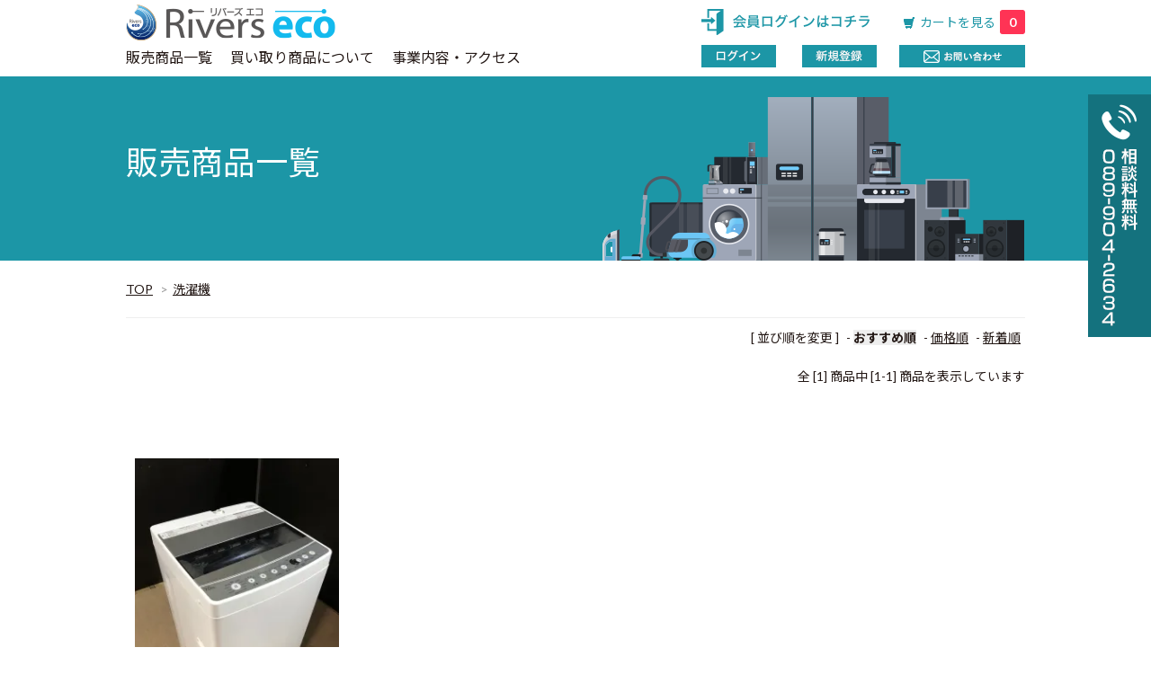

--- FILE ---
content_type: text/html; charset=EUC-JP
request_url: https://riverseco.com/?mode=cate&csid=0&cbid=2706594
body_size: 4249
content:
<!DOCTYPE html PUBLIC "-//W3C//DTD XHTML 1.0 Transitional//EN" "http://www.w3.org/TR/xhtml1/DTD/xhtml1-transitional.dtd">
<html xmlns:og="http://ogp.me/ns#" xmlns:fb="http://www.facebook.com/2008/fbml" xmlns:mixi="http://mixi-platform.com/ns#" xmlns="http://www.w3.org/1999/xhtml" xml:lang="ja" lang="ja" dir="ltr">
<head>
<meta http-equiv="content-type" content="text/html; charset=euc-jp" />
<meta http-equiv="X-UA-Compatible" content="IE=edge,chrome=1" />
<title>洗濯機 - 株式会社リバーズエコ-愛媛県松山市で基板の高値買取・家電買取り・金属資源のリサイクル</title>
<meta name="Keywords" content="洗濯機,愛媛,松山.基盤,買い取り,リバースエコ,パソコン,家電製品,リユース,金属リサイクル" />
<meta name="Description" content="基板買取のリバーズ エコ は、愛媛県の『とべ動物園』近くにある工場で、基板を含むパソコンや家電製品の買取りを中心に、金属リサイクル・不要品リユースに取り組んでいます。" />
<meta name="Author" content="Rivers eco" />
<meta name="Copyright" content="リバースエコ" />
<meta http-equiv="content-style-type" content="text/css" />
<meta http-equiv="content-script-type" content="text/javascript" />
<link rel="stylesheet" href="https://img21.shop-pro.jp/PA01463/662/css/6/index.css?cmsp_timestamp=20250315145319" type="text/css" />
<link rel="stylesheet" href="https://img21.shop-pro.jp/PA01463/662/css/6/product_list.css?cmsp_timestamp=20250315145319" type="text/css" />

<link rel="alternate" type="application/rss+xml" title="rss" href="https://riverseco.com/?mode=rss" />
<script type="text/javascript" src="//ajax.googleapis.com/ajax/libs/jquery/1.7.2/jquery.min.js" ></script>
<meta property="og:title" content="洗濯機 - 株式会社リバーズエコ-愛媛県松山市で基板の高値買取・家電買取り・金属資源のリサイクル" />
<meta property="og:description" content="基板買取のリバーズ エコ は、愛媛県の『とべ動物園』近くにある工場で、基板を含むパソコンや家電製品の買取りを中心に、金属リサイクル・不要品リユースに取り組んでいます。" />
<meta property="og:url" content="https://riverseco.com?mode=cate&csid=0&cbid=2706594" />
<meta property="og:site_name" content="株式会社リバーズエコ-愛媛県松山市で基板の高値買取・家電買取り・金属資源のリサイクル" />
<meta property="og:image" content=""/>
<meta name="format-detection" content="telephone=no">
<script>
  var Colorme = {"page":"product_list","shop":{"account_id":"PA01463662","title":"\u682a\u5f0f\u4f1a\u793e\u30ea\u30d0\u30fc\u30ba\u30a8\u30b3-\u611b\u5a9b\u770c\u677e\u5c71\u5e02\u3067\u57fa\u677f\u306e\u9ad8\u5024\u8cb7\u53d6\u30fb\u5bb6\u96fb\u8cb7\u53d6\u308a\u30fb\u91d1\u5c5e\u8cc7\u6e90\u306e\u30ea\u30b5\u30a4\u30af\u30eb"},"basket":{"total_price":0,"items":[]},"customer":{"id":null}};

  (function() {
    function insertScriptTags() {
      var scriptTagDetails = [];
      var entry = document.getElementsByTagName('script')[0];

      scriptTagDetails.forEach(function(tagDetail) {
        var script = document.createElement('script');

        script.type = 'text/javascript';
        script.src = tagDetail.src;
        script.async = true;

        if( tagDetail.integrity ) {
          script.integrity = tagDetail.integrity;
          script.setAttribute('crossorigin', 'anonymous');
        }

        entry.parentNode.insertBefore(script, entry);
      })
    }

    window.addEventListener('load', insertScriptTags, false);
  })();
</script>
<script async src="https://zen.one/analytics.js"></script>
</head>
<body>
<meta name="colorme-acc-payload" content="?st=1&pt=10028&ut=2706594,0&at=PA01463662&v=20260129155014&re=&cn=223c68e75fe29544851c5eba2ac4ffdc" width="1" height="1" alt="" /><script>!function(){"use strict";Array.prototype.slice.call(document.getElementsByTagName("script")).filter((function(t){return t.src&&t.src.match(new RegExp("dist/acc-track.js$"))})).forEach((function(t){return document.body.removeChild(t)})),function t(c){var r=arguments.length>1&&void 0!==arguments[1]?arguments[1]:0;if(!(r>=c.length)){var e=document.createElement("script");e.onerror=function(){return t(c,r+1)},e.src="https://"+c[r]+"/dist/acc-track.js?rev=3",document.body.appendChild(e)}}(["acclog001.shop-pro.jp","acclog002.shop-pro.jp"])}();</script><link href="https://fonts.googleapis.com/css?family=Open+Sans:400italic,600italic,400,600" rel="stylesheet" type="text/css" />
<link href="https://fonts.googleapis.com/css2?family=Lato:wght@400;700&family=Noto+Sans+JP:wght@400;700&display=swap" rel="stylesheet">

<div id="header">
	<div id="head">
	<div class="header_link">
      <ul>
        <li class="view_cart"><a href="https://riverseco.com/cart/proxy/basket?shop_id=PA01463662&shop_domain=riverseco.com"><i class="cart"></i>カートを見る<span class="count">0</span></a></li>
      </ul>
    </div>
	    <h1 class="logo"><a href="./"><img src="https://file003.shop-pro.jp/PA01463/662/img/head_logo_new.png" alt="リバーズエコ"></a></h1>
		<p class="login btn_hover"><a href="https://riverseco.com/?mode=myaccount"><img src="https://file003.shop-pro.jp/PA01463/662/img/login.png" alt="ログインはコチラから"></a></p>
		<p class="btn_login btn_hover"><a href="https://riverseco.com/?mode=myaccount"><img src="https://file003.shop-pro.jp/PA01463/662/img/btn_login2.png" alt="ログイン"></a></p>
		<p class="btn_new btn_hover"><a href="https://riverseco.com/customer/signup/new"><img src="https://file003.shop-pro.jp/PA01463/662/img/btn_new.png" alt="新規登録"></a></p>
		<p class="btn_contact btn_hover"><a href="https://riverseco.shop-pro.jp/customer/inquiries/new"><img src="https://file003.shop-pro.jp/PA01463/662/img/btn_contact.png" alt="お問い合わせ"></a></p>
		<ul class="h_navi clearfix">
			<li><a href="http://riverseco.com/?mode=f1">販売商品一覧</a></li>
			<li><a href="http://riverseco.com/?mode=f2">買い取り商品について</a></li>
			<li><a href="http://riverseco.com/?mode=f3">事業内容・アクセス</a></li>
		</ul>
	</div>
</div>
<p class="btn_side_tel"><img src="https://file003.shop-pro.jp/PA01463/662/img/kotei_btn_tel.png" alt="お問い合わせ"></p>




<div id="container">

  </div>
<div id="page_title">
<div class="title_inner">
	<p class="midashi">販売商品一覧</p>
</div>
</div>
<div class="container_box">


<div class="footstamp">
  <a href="./">TOP</a>
        <span>&gt;</span><a href='?mode=cate&cbid=2706594&csid=0'>洗濯機</a>              </div>


















<div class="sort">
  <strong>[&nbsp;並び順を変更&nbsp;]</strong> - 
      <span style="font-weight: bolder;">おすすめ順</span> - 
    
      <a href="?mode=cate&csid=0&cbid=2706594&sort=p">価格順</a> - 
    
      <a href="?mode=cate&csid=0&cbid=2706594&sort=n">新着順</a>
  </div>



<div class="pager">
    全 [1] 商品中 [1-1] 商品を表示しています
  </div>



<div class="btn_hover mt80">
      <div class="item_box">
      <div class="item_photo">
                  <a href="?pid=175433176"><img src="https://img21.shop-pro.jp/PA01463/662/product/175433176_th.jpg?cmsp_timestamp=20230623131442" class="item" /></a><br />
              </div>
      <div class="item_detail">
        <p class="item_name">
          <a href="?pid=175433176"><img class='new_mark_img1' src='https://img.shop-pro.jp/img/new/icons2.gif' style='border:none;display:inline;margin:0px;padding:0px;width:auto;' />☆美品&#8252;Haier ハイアール 全自動洗濯機 7.0kg JW-C70FK ホワイト 2021年製☆(NO.0506-1)</a>
        </p>
        <p class="item_price">
                    
          19,800円(内税)<br />
                    <span class="sold_out">SOLD OUT</span>        </p>
              </div>
    </div>
    
      </div>


<br class="clear" />


<div class="pager">
    全 [1] 商品中 [1-1] 商品を表示しています
  </div>











    
  <div class="box" id="box_recentlychecked">
  <p class="recently">最近チェックした商品</p>
      </div>
    
  
</div>


<div id="access">
	<div class="container_box">
		<p class="f_big01 center white">COMPANY</p>
		<p class="center white">会社概要</p>
		<div class="mt40 clearfix">
			<div class="access_add">
				<p class="fb f_big03">株式会社リバーズエコ</p>
				<p class="mt20">〒791ｰ2120 愛媛県伊予郡砥部町宮内2番地</p>


				<p>TEL/FAX 089-904-2634</p>
				<p>営業時間 9:00&#12316;17:00</p>
				<p>古物商許可番号<br>愛媛県公安委員会 株式会社リバーズエコ 第821190001288号</p>
				<p class="mt20 fb">事業内容</p>
				<p>金属リサイクル・家具家電リユース業</p>				
			</div>
			<div class="access_map">
				<iframe src="https://www.google.com/maps/embed?pb=!1m14!1m8!1m3!1d13267.81780077193!2d132.7898446!3d33.7618429!3m2!1i1024!2i768!4f13.1!3m3!1m2!1s0x0%3A0x91ccb282be3fb61e!2z44Oq44OQ44O844K644Ko44Kz!5e0!3m2!1sja!2sjp!4v1611715078628!5m2!1sja!2sjp" width="100%" height="250" frameborder="0" style="border:0;" allowfullscreen="" aria-hidden="false" tabindex="0"></iframe>
			</div>	
		</div>
	</div>
</div>
<div id="contact_box">
	<div class="container_box">
		<div class="clearfix">
			<div class="contact_text">
				<p class="fb f_big01">CONTACT</p>
				<p class="f_big03"><a href="https://riverseco.shop-pro.jp/customer/inquiries/new">お見積もり・お問い合わせ</a></p>
				<p class="mt20">買い取りの事や商品に関するご質問など、<br>電話、LINE、お問い合わせフォームよりお問い合わせください。</p>
			</div>
			<div class="contact_btn">
				<p class="btn_hover"><a href="tel:0899042634"><img src="https://file003.shop-pro.jp/PA01463/662/img/foot_tel2.png" alt="電話番号：089-904-2634"></a></p>
				<p class="btn_hover mt20"><a href="https://line.me/R/ti/p/%40628pqpyp"><img src="https://file003.shop-pro.jp/PA01463/662/img/foot_line2.png" alt="リバーズエコ｜LINE公式"></a></p>
				<p class="btn_hover mt20"><a href="https://riverseco.shop-pro.jp/secure/?mode=inq&shop_id=PA01463662"><img src="https://file003.shop-pro.jp/PA01463/662/img/foot_mail.png" alt="お問い合わせフォーム"></a></p>
			</div>	
		</div>
	</div>

</div>


  
  <div id="footer">
    <ul class="footer_menu">
      <li><a href="./">ホーム</a></li>
      <li><a href="https://riverseco.com/?mode=myaccount">マイアカウント</a></li>
      <li><a href="https://riverseco.shop-pro.jp/customer/inquiries/new">お問い合わせ</a></li>
      <li><a href="https://riverseco.com/?mode=privacy">プライバシーポリシー</a></li>
      <li><a href="https://riverseco.com/?mode=sk#payment">お支払い方法について</a></li>
      <li><a href="https://riverseco.com/?mode=sk#delivery">配送方法・送料について</a></li>
      <li><a href="https://riverseco.com/?mode=sk">特定商取引法に基づく表記</a></li>
      <li><a href="https://riverseco.com/?mode=f13">電子公告</a></li>
      <li><a href="https://riverseco.com/?mode=rss">RSS</a> / <a href="https://riverseco.com/?mode=atom">ATOM</a></li>
    </ul>
  </div>
<div id="copyright">
&#169;&#65038; リバーズエコ inc.
</div>
  <script type="text/javascript" src="https://riverseco.com/js/cart.js" ></script>
<script type="text/javascript" src="https://riverseco.com/js/async_cart_in.js" ></script>
<script type="text/javascript" src="https://riverseco.com/js/product_stock.js" ></script>
<script type="text/javascript" src="https://riverseco.com/js/js.cookie.js" ></script>
<script type="text/javascript" src="https://riverseco.com/js/favorite_button.js" ></script>
</body></html>

--- FILE ---
content_type: text/css
request_url: https://img21.shop-pro.jp/PA01463/662/css/6/index.css?cmsp_timestamp=20250315145319
body_size: 36045
content:
/* ************************************************ 
 *  all
 * ************************************************ */
*,
*:before,
*:after {
    margin:0;
    padding:0;
	box-sizing: inherit;
}
html {
  box-sizing: border-box;
}

/* リセットCSS */
html, body, div, span, applet, object, iframe,
h1, h2, h3, h4, h5, h6, p, blockquote, pre,
a, abbr, acronym, address, big, cite, code,
del, dfn, em, img, ins, kbd, q, s, samp,
small, strike, strong, sub, sup, tt, var,
b, u, i, center,
dl, dt, dd, ol, ul, li,
fieldset, form, label, legend,
table, caption, tbody, tfoot, thead, tr, th, td,
article, aside, canvas, details, embed, 
figure, figcaption, footer, header, hgroup, 
menu, nav, output, ruby, section, summary,
time, mark, audio, video {
    margin: 0;
    padding: 0;
    border: 0;
    font-size: 100%;
    font: inherit;
    vertical-align: baseline;
}
/* HTML5 display-role reset for older browsers */
article, aside, details, figcaption, figure, 
footer, header, hgroup, menu, nav, section {
    display: block;
}
body {
	color: #231815;
	word-wrap: break-word;
	font-size: 14px;
	line-height:1.7;
	font-family: 'Lato', 'Noto Sans JP', 'ヒラギノ角ゴ ProN', 'Hiragino Kaku Gothic ProN', 'メイリオ', Meiryo, 'ＭＳ Ｐゴシック', 'MS PGothic', sans-serif;
	background-color: #FFFFFF;
}
/* img要素の余計な余白（ディセンダー）のリセット */
img {
	vertical-align:middle;
	border: 0;
	max-width: 100%;
	height:auto;
}
a {
	outline: none;
	color: #231815;
	text-decoration:underline;
}
a:visited {
	text-decoration:underline;
}
a:hover {
	color: #1c96a6;
	text-decoration: none;
}

.btn_hover a {
    -webkit-backface-visibility: hidden;
    backface-visibility: hidden;
    -webkit-transition: 0.2s ease-in;
    transition: 0.2s ease-in;
    filter: alpha(opacity=100);
    opacity: 1;
}
.btn_hover a:hover,
.btn_hover a:active {
    filter: alpha(opacity=70);
    opacity: 0.70;
}

/* CLEARFIX CLASS */
.clearfix:after {
	display			: block;
	clear			: both;
	height			: 0;
	visibility		: hidden;
	content			: ".";
	line-height		: 0;
}
.clearfix {
	display			: inline-table;
	min-height		: 1%;
}
/* FOR MAC IE \*/
* html .clearfix {
	height			: 1%;
}
.clearfix {
	display			: block;
}
/* END OF FOR MAC IE */

br.clear {
  clear: both;
  font: 0pt/0pt sans-serif;
  line-height: 0;
}

hr {
  margin: 10px 0;
  border: 0;
  clear: left;
}

img {
  border: none;
  vertical-align: middle;
}

img.new_mark_img1 {
  margin-right: 5px !important;
}

img.new_mark_img2 {
  margin-left: 5px !important;
}

.sold_out {
color: #FF0000;
}
.cyan{
	color: #1c96a6;
}
.white{
	color: #ffffff;
}
.red{
	color: red;
}
.f_big01{
	font-size: 40px;
}
.f_big02{
	font-size: 30px;
}
.f_big03{
	font-size: 20px;
}
.f_big04{
	font-size: 16px;
}
.fb{
	font-weight: bold;
}
.f120{
	font-size: 120%;
}
.f150{
	font-size: 150%;
}
.f200{
	font-size: 200%;
}
/* 位置 */
.center {text-align:center !important;}
.right {text-align:right !important;}
.left {text-align:left !important;}

/* 余白 */
.mt120 {margin-top:120px;}
.mt100 {margin-top:100px;}
.mt80 {margin-top:80px;}
.mt60 {margin-top:60px;}
.mt50 {margin-top:50px;}
.mt40 {margin-top:40px;}
.mt30 {margin-top:30px;}
.mt20 {margin-top:20px;}
.mt10 {margin-top:10px;}
.mt5 {margin-top:5px;}
.mb80{margin-bottom: 80px;}
.pb80{padding-bottom: 80px;}



/* ************************************************ 
 *  layout
 * ************************************************ */
/*ページ全体の幅、レイアウトをセンタリング*/
#container {
	width:1000px;
	margin:0px auto;
	text-align:left;
}
.container_box {
	width:1000px;
	margin:0px auto;
	text-align:left;
}
/*ヘッダー*/
#header {
	width:100%;
	height: 90px;
	border-bottom: 5px solid #1c96a6;
	clear:left;
}
#head{
	width: 1000px;
	height: 90px;
	margin: 0 auto;
	position: relative;
    text-align: right;
}
.btn_side_tel{
	position: fixed;
	top: 105px;
	right: 0;
	z-index: 200;
}
.btn_side_you{
	position: fixed;
	top: 385px;
	right: 0;
	z-index: 300;
}
/*サイド*/
#side {
  float: left;
  width: 200px;
}

/*メイン*/
#main {
  float: right;
  width: 0px;
}

/*フッター（コピーライト）*/

#access{
	background-image: url(https://file003.shop-pro.jp/PA01463/662/img/footer.jpg);
	background-size: cover;
	padding: 80px 0;
	margin-top: 0px;
}
.access_add{
	width: 390px;
	float: left;
	margin-right:10px;
	color: #FFFFFF;
}
.access_map{
	width: 600px;
	float: left;
}
#contact_box{
	background-color: #eeeeef;
	padding: 80px 0;
}
.contact_text{
	width: 500px;
	float: left;
}
.contact_btn{
	width: 500px;
	float: left;
	text-align: center;
}

#footer {
  padding: 30px 0;
  width:100%;
  clear:both;
  color: #666;
  text-align: center;
  border-top: 1px solid #ccc;
}
#copyright{
	background-color: #1c96a6;
	color: #FFFFFF;
	font-size: 12px;
	text-align: center;
	padding: 5px 0;
}
/*スライドショー*/
.slide_show{
	width: 1000px;
	margin: 20px auto 0 auto;
	z-index: 100;
}

/* ************************************************ 
 *  header
 * ************************************************ */
#header div.header_link {
  float: right;
  }
  #header div.header_link ul {
    }
    #header div.header_link ul li {
      list-style-type: none;
      float: left;
      margin-left: 20px;
      line-height: 16px;
      }
      #header div.header_link ul li i {
        width: 16px;
        height: 16px;
        display: block;
        float: left;
        margin-right: 5px;
        }
      #header div.header_link ul li a {
        text-decoration: none;
		  color: #1c96a6;
        }

    #header div.header_link ul li.my_account {
      }
      #header div.header_link ul li.my_account i.account {
        background: url(https://img.shop-pro.jp/tmpl_img/56/glyphicons.png) -343px -108px;
        }

    #header div.header_link ul li.view_cart {
		margin-top: 17px;
      }
      #header div.header_link ul li.view_cart i.cart {
        background: url(https://file003.shop-pro.jp/PA01463/662/img/glyphicons.png) -415px -204px;
        }
      #header div.header_link ul li.view_cart span.count {
        background: #ff3355;
        color: #fff;
        font-weight: bolder;
        padding: 5px 10px;
        margin-left: 5px;
        -webkit-border-radius: 3px;
        -moz-border-radius: 3px;
        border-radius: 3px;
        }

#header div.search {
  float: left;
  margin-bottom: 40px;
}
#header h1.logo {
	position: absolute;
	top: 5px;
	left: 00px;
}
#header h1.logo a {
  text-decoration: none;
}

#header h1.logo img {
  max-width: 100%;
}
#header p.login {
	position: absolute;
	top: 10px;
	left: 640px;
}
#header p.btn_login {
	position: absolute;
	top: 50px;
	left: 640px;
}
#header p.btn_new {
	position: absolute;
	top: 50px;
	left: 752px;
}
#header p.btn_contact {
	position: absolute;
	top: 50px;
	left: 860px;
}
ul.h_navi{
	position: absolute;
	top:50px;
	left: 00px;
}
ul.h_navi li{
	float: left;
	list-style: none;
	font-size: 16px;
	margin-right: 20px;
}
ul.h_navi li a:link { color: #231815; text-decoration: none; transition: .4s; }
ul.h_navi li a:visited { color: #231815; text-decoration: none; transition: .4s; }
ul.h_navi li a:hover { color: #1c96a6; text-decoration: none; }
ul.h_navi li a:active { color: #1c96a6; text-decoration: none; }

/* ************************************************ 
 *  footer
 * ************************************************ */
#footer a {
  color: #666;
}

#footer ul.footer_menu {
  margin-bottom: 20px;
}

#footer ul.footer_menu li {
  display: inline;
  margin: 0 5px;
}

/* ************************************************ 
 *  main
 * ************************************************ */
#main div.box {
clear: both;
margin-bottom: 40px;
}

#main div.box h3 {
margin-bottom: 20px;
font-size: 20px;
}

p.recently {
	margin-top: 80px;
	margin-bottom: 40px;
	background-color: #1c96a6;
	color: #FFFFFF;
	text-align: center;
	padding: 12px;
	font-size: 20px;
}

/* ************************************************ 
 *  item_box
 * ************************************************ */
.item_box {
width: 227px;
margin: 0 10px 40px;
text-align: center;
display:inline-block; 
/display:inline; 
/zoom:1;
vertical-align:top;
}

.item_box .item_photo {
margin: 0px;
}

.item_box .item_photo img.item {
max-width: 100%;
}

.item_box .item_detail {
margin: 10px;
}

.item_box .item_detail p.item_name {
font-size: 15px;
margin-bottom: 10px;
}
.item_box .item_detail p.item_name a {
	color: #231815;
	text-decoration:none;
}
.item_box .item_detail p.item_name a:visited {
	text-decoration:none;
}
.item_box .item_detail p.item_name a:hover {
	color: #1c96a6;
	text-decoration: none;
}

.item_box .item_detail p.item_regular_price {
margin-bottom: 10px;
}

.item_box .item_detail p.item_price {
margin-bottom: 10px;
}

.item_box .item_detail p.item_discount {
margin-bottom: 10px;
}

/* ************************************************ 
 *  Top_Page
 * ************************************************ */
#main #box_news {
}

#main #box_news p {
line-height: 20px;
}

#main #box_recommend {
}

#main #box_sellers {
}

#main #box_free {
background: #f5f5f5;
padding: 20px;
}

#main #box_free p {
line-height: 20px;
}

#box_recentlychecked{
margin: 20px 0 0 0;
}

div.footstamp {
	margin-top: 20px;
margin-bottom: 10px;
padding-bottom: 20px;
border-bottom: 1px solid #eee;
}

div.footstamp span {
margin: 0 5px;
color: #999;
}

.stock_error{
font-weight:bold;
color:red;
padding:10px 0;
display:none;
}

.news_box{
	background-color: #eeeeef;
	padding: 20px;
}
.news_box ul li{
	list-style: none;
}
.news_left{
	display: table;
	width: 170px;
	float: left;
}
.inner{
  display: table-cell;
  vertical-align: middle;
  text-align: center;
}
.news_right{
	width: 760px;
	float: right;
}
.news_text{
	color: #CD0003;
	border: 1px solid #CD0003;
	padding: 10px 20px;
	text-align: center;
	display: inline-block;
}
.toha{
	background-image: url(https://file003.shop-pro.jp/PA01463/662/img/tohaback.jpg);
	background-repeat: no-repeat;
	background-position: top right;
	padding: 20px;
	min-height: 450px;
	margin-top: 40px;
}
ul.toha_number{
	margin-top: 40px;
}
ul.toha_number li{
	font-size: 30px;
	font-weight: bold;
	padding-left: 60px;
	list-style: none;
	line-height: 2;
}
ul.toha_number li.li01{
	background-image: url(https://file003.shop-pro.jp/PA01463/662/img/tha01.png);
	background-repeat: no-repeat;
	background-position: 0 8px;
}
ul.toha_number li.li02{
	background-image: url(https://file003.shop-pro.jp/PA01463/662/img/tha02.png);
	background-repeat: no-repeat;
	background-position: 0 8px;
}
ul.toha_number li.li03{
	background-image: url(https://file003.shop-pro.jp/PA01463/662/img/tha03.png);
	background-repeat: no-repeat;
	background-position: 0 8px;
}
.stripe_box{
	background-image: url(https://file003.shop-pro.jp/PA01463/662/img/bg_stripe02.png);
	background-repeat: repeat;
	padding: 80px 0;
	margin: 80px 0 0 0;
}
.category{
	width: 22%;
	padding: 10px;
	background-color: #FFFFFF;
	text-align: center;
	position: relative;
	z-index: 1;
	margin: 40px 4% 0 0;
	float: left;
}
.category:nth-child(4n){
	margin: 40px 0 0 0;
}
.category a {
  display: block;
  width: 100%;
  height: 100%;
  /* 以下を追加 */
  position: absolute;
  top: 0;
  left: 0;
  z-index: 2;
}
.category img{
  width: 100%;
  cursor: pointer;
  transition-duration: 0.3s;
}
.category:hover img{
  opacity: 0.6;
  transition-duration: 0.3s;
}


.cyan_back{
	background-color: #1c96a6;
	padding: 40px 0;
}
.cyan_back_600{
	width: 600px;
	float: left;
}
.cyan_back_380{
	width: 380px;
	float:right;
}
.buy_back{
	background-color: #1c96a6;
}
.buy_back_photo{
	width: 238px;
	height: 300px;
	float: left;
	padding: 20px 0 0 10px;
	position: relative;
}
.buy_back_photo img{
    position: absolute;
	bottom: 0;
}
.buy_back_text{
	width: 750px;
	padding: 20px;
	float: right;
}

.kaitori{
	width: 31%;
	background-color: #FFFFFF;
	text-align: center;
	position: relative;
	z-index: 1;
	margin: 40px 3.5% 0 0;
	float: left;
}
.kaitori:nth-child(3n){
	margin: 40px 0 0 0;
}
.kaitori a {
  display: block;
  width: 100%;
  height: 100%;
  /* 以下を追加 */
  position: absolute;
  top: 0;
  left: 0;
  z-index: 2;
}
.kaitori img{
  width: 100%;
  cursor: pointer;
  transition-duration: 0.3s;
}
.kaitori:hover img{
  opacity: 0.6;
  transition-duration: 0.3s;
}

.box475_left{
	width: 47.5%;
	margin-right: 5%;
	float: left;
}
.box475_right{
	width: 47.5%;
	float: left;
}
table.table_pc{
	width: 100%;
	border: 1px solid #cccccc;
	border-collapse: collapse;
	text-align: left;
}
table.table_pc th{
	background-color: #e9e9e9;
	border: 1px solid #cccccc;
	padding: 15px;
	vertical-align: middle;
}
table.table_pc{
	border: 1px solid #cccccc;
	padding: 15px;
	vertical-align: middle;
}

/* ************************************************ 
 *  product_detail_page
 * ************************************************ */
h2.product_name {
font-size: 20px;
margin-bottom: 15px;
}

div.product_detail_area {
margin-bottom: 20px;
position: relative;
width: 100%;
}

div.product_images {
width: 750px;
float: left;
}

div.product_images div {
margin-bottom: 20px;
}

div.product_images div img {
max-width: 100%;
}

div.product_images div p.caption {
margin-top: 10px;
line-height: 20px;
}
div.side_area{
	width: 200px;
	float: right;
}
ul.side_category li{
	list-style: none;
	font-size: 15px;
	border-bottom: 1px dotted #BCBCBC;
	padding: 10px 0;
}
ul.side_category li a {
	color: #231815;
	text-decoration: none;
}
ul.side_category li a:visited {
	text-decoration: none;
}
ul.side_category li a:hover {
	color: #1c96a6;
	text-decoration: none;
}

div.add_cart {
width: 180px;
float: right;
}
table.add_cart_table {
width: 100%;
border-top: 1px solid #ccc;
margin-top: 20px;
margin-bottom: 10px;
}
table.add_cart_table th {
border-bottom: 1px solid #ccc;
padding: 10px;
font-size: 16px;
}
table.add_cart_table td {
border-bottom: 1px solid #ccc;
padding: 10px;
}
table.add_cart_table td input {
width: 30px;
font-size: 16px;
}
table.add_cart_table td strong.price {
font-size: 16px;
}

table#option_tbl {
width: 100%;
margin-bottom: 20px;
}
table#option_tbl th,
table#option_tbl td.none {
background: whiteSmoke;
}
table#option_tbl th,
table#option_tbl td {
border: 1px solid #ccc;
padding: 10px;
text-align: center;
}
table#option_tbl th {
background: whiteSmoke;		
}
table#option_tbl td div input {
margin-bottom: 5px;
}

ul.option_price {
margin: 0 0 20px 0px;
}
ul.option_price li {
list-style-type: none;
}

div.button_area {
}
div.button_area input {
width: 100%;
}

div.product_description {
	font-size: 15px;
	margin-bottom: 20px;
	border: 1px solid #000000;
	padding: 20px;
	clear: both;
	word-wrap: break-word;
}

div.product_image_extra {
text-align: center;
margin-bottom: 20px;
}
div.product_image_extra img.item {
margin-bottom: 20px;
}


div.product_link_area {
float: left;
margin-left: 0px;
}
div.product_link_area div.twitter {
float: left;
width: 100px;
}
div.product_link_area div.pinterest {
float: left;
margin-right: 30px;
}
div.product_link_area div.fb-like {
float: left;
width: 200px;
}

div.product_link_area ul.other_link {
clear: both;
margin-top: 20px;
margin-left: 20px;
}
div.product_link_area ul.other_link li {
margin-bottom: 10px;
}

#tb_cap_tb{
}
#tb_cap_tb{
margin-top: 20px;
}

.tb {
padding-top: 10px;
padding-bottom: 10px;
border-top: 1px solid #CCC;	
}
#tb_stitle {
margin-bottom: 20px;
}
.tb_date, .tb_title, .tb_body, .tb_state {
margin-bottom: 5px;
}

/* ************************************************ 
 *  cloud_zoom
 * ************************************************ */
/* This is the moving lens square underneath the mouse pointer. */
.cloud-zoom-lens {
border: 4px solid #888;
margin:-4px;	/* Set this to minus the border thickness. */
background-color:#fff;	
cursor:move;		
}

/* This is for the title text. */
.cloud-zoom-title {
font-family:Arial, Helvetica, sans-serif;
position:absolute !important;
background-color:#000;
color:#fff;
padding:3px;
width:100%;
text-align:center;	
font-weight:bold;
font-size:10px;
top:0px;
}

/* This is the zoom window. */
.cloud-zoom-big {
border: 4px solid #000;
overflow:hidden;
}

/* This is the loading message. */
.cloud-zoom-loading {
color:white;	
background:#222;
padding:3px;
border:1px solid #000;
}

/* Feature section in ZoomEngine page */
.zoom-section {
clear:both;
}

* html .zoom-section { 
display:inline;
clear:both;
}

.zoom-small-image {
margin-bottom: 20px;
width: 750px;
margin-top: 4px;
}
.zoom-small-image #wrap {
top: 0px;
z-index: 9999;
position: relative;
}
.cloud-zoom {
margin-bottom: 20px;
}
.zoom-small-image .mousetrap {
z-index:999;
position: absolute;
width: 100%;
left:0px;
top:0px;
}

/* Feature descriptions in ZoomEngine page */
.zoom-desc {
width: 100%;
}

a.cloud-zoom-gallery {
display: block;
margin: 0 0 5px 0;
cursor: pointer;
}
.zoom-tiny-image {
	width: 140px;
	height: 140x;
	border: 1px solid #ccc;
	padding: 3px;
	float: left;
	margin: 0 5px 15px;
}
.zoom-tiny-image.selected {
background: #333;
border: 1px solid #000;
}
.zoom-tiny-image:hover {
border: 1px solid #000;
}

/* ************************************************ 
 *  product_option_window
 * ************************************************ */
div#product_option {
margin: 20px;
padding: 20px;
background: #fff;
}

div#product_option h2 {
margin-bottom: 20px;
}

table.table_option {
background: #fff;
border-top: 1px solid #ccc;
border-right: 1px solid #ccc;
margin-bottom: 20px;
}
table.table_option th {
border-bottom: 1px solid #ccc;
border-left: 1px solid #ccc;
padding: 10px;
background: #f5f5f5;
}
table.table_option td {
border-bottom: 1px solid #ccc;
border-left: 1px solid #ccc;
padding: 10px;
}

div#product_option div.button_area {
}

/* ************************************************ 
 *  product_list_page
 * ************************************************ */
div.sub_category_area,
div.sub_group_area {
height: 100%;
background: #f5f5f5;
margin-bottom: 20px;
padding: 10px 10px 0px 10px;
}

div.sub_category_area div.sub_category,
div.sub_group_area div.sub_group {
float: left;
margin: 0 20px 10px 0;
}

div.sub_category_area div.sub_category img,
div.sub_group_area div.sub_group img {
margin-right: 10px;
}

/* ************************************************ 
 *  search_page
 * ************************************************ */
div.search_result {
background: #f5f5f5;
margin: 20px 0;
padding: 10px 0;
text-align: center;
}

div.none {
text-align: center;
margin: 50px 0;
}

/* ************************************************ 
 *  policy
 * ************************************************ */
div#policy {
}

div#policy h2 {
margin-bottom: 30px;
}

.policy_box,
#policy_lead{
margin-bottom: 30px;
}

div.sk_box {
margin-bottom: 50px;
}
div.sk_box h3 {
font-size: 16px;
margin-bottom: 10px;
}
div#sk tr {
border-bottom: 1px solid #eee;
}
div#sk th {
width: 150px;
text-align: left;
padding: 10px 20px 10px 0;
}
div#sk th img.poricy_img {
margin-bottom: 5px;
}	
div#sk td {
padding: 10px 0;
}	
div#sk th,
div#sk td {
vertical-align: top;
line-height: 1.8;
}


div#payment_method {
margin-top: 40px;
}
div#payment_method table.table {
width: 100%;
}
div#payment_method table.table th {
width: 200px;
text-align: center;
}


div#shipping_method {
margin-top: 40px;
}
div#shipping_method table.table {
width: 100%;
}
div#shipping_method table.table th {
width: 200px;
text-align: center;
}

/* ************************************************ 
 *  side
 * ************************************************ */
#side div.box {
clear: both;
margin-bottom: 20px;
}

#side div.box h3 {
margin-bottom: 10px;
padding: 5px;
background: #f5f5f5;
text-align: center;
}

#side div.box ul {
margin-left: 20px;
}

#side div.box ul li {
margin-bottom: 7px;
}

#side div#box_cart {
}

#side div#box_cart div.cart_button {
text-align: right;
}

#side div#box_owner {
}

#side div#box_owner div.owner_photo {
padding-left: 20px;
}

#side div#box_owner img.owner_photo_inner {
width: 152px;
margin-bottom: 10px;
padding: 3px;
border: 1px solid #ccc;
}

#side div#box_owner p.name {
font-size: 20px;
margin-bottom: 10px;
padding-left: 20px;
}

#side div#box_owner p.memo {
font-size: 11px;
line-height: 18px;
margin-bottom: 10px;
padding-left: 20px;
}

#side div#box_owner p.website {
padding-left: 20px;
}

div#box_mailmaga a {
padding-left: 20px;
}

div#box_mobile img {
padding-left: 26px;
}

#group-list {
border-top:#838383 dotted 1px;
padding:10px 0px 0px;
margin:10px 20px 0px 0px;
}

/* ************************************************ 
 *  Common Elements
 * ************************************************ */
/* @group Common Elements */

table {
	border-collapse: collapse;
	border-spacing: 0;
	}

	table.table {
		border-top: 1px solid #ccc;
		border-right: 1px solid #ccc;
		margin-bottom: 20px;
		}
		table.table th {
			border-bottom: 1px solid #ccc;
			border-left: 1px solid #ccc;
			padding: 5px;
			background: #f5f5f5;
			}
		table.table td {
			border-bottom: 1px solid #ccc;
			border-left: 1px solid #ccc;
			padding: 5px;
			}

div.sort {
	margin-bottom: 20px;
	text-align: right;
	float: right;
	}
	div.sort strong {
		margin-right: 5px;
		}
	div.sort a {
		margin-right: 5px;
		text-decoration: underline;
		}
	div.sort span {
		margin-right: 5px;
		font-weight: bolder;
		text-decoration: none;
		background: #eee;
		}

div.pager {
	margin: 20px 0;
	clear: both;
	text-align:right;
	}

div.none {
	clear: both;
	text-align: center;
	margin: 50px 0;
	}

/* radius */
.r3 {
	-webkit-border-radius: 3px;
	-moz-border-radius: 3px;
	border-radius: 3px; 
	}

.r5 {
	-webkit-border-radius: 5px;
	-moz-border-radius: 5px;
	border-radius: 5px; 
	}

.r7 {
	-webkit-border-radius: 7px;
	-moz-border-radius: 7px;
	border-radius: 7px; 
	}

/* @group button */

.btn {
  display: inline-block;
  *display: inline;
  padding: 4px 10px 4px;
  margin-bottom: 0;
  *margin-left: .3em;
  font-size: 13px;
  line-height: 18px;
  *line-height: 20px;
  color: #333333;
  text-align: center;
  text-shadow: 0 1px 1px rgba(255, 255, 255, 0.75);
  vertical-align: middle;
  cursor: pointer;
  background-color: #f5f5f5;
  *background-color: #e6e6e6;
  background-image: -ms-linear-gradient(top, #ffffff, #e6e6e6);
  background-image: -webkit-gradient(linear, 0 0, 0 100%, from(#ffffff), to(#e6e6e6));
  background-image: -webkit-linear-gradient(top, #ffffff, #e6e6e6);
  background-image: -o-linear-gradient(top, #ffffff, #e6e6e6);
  background-image: linear-gradient(top, #ffffff, #e6e6e6);
  background-image: -moz-linear-gradient(top, #ffffff, #e6e6e6);
  background-repeat: repeat-x;
  border: 1px solid #cccccc;
  *border: 0;
  border-color: rgba(0, 0, 0, 0.1) rgba(0, 0, 0, 0.1) rgba(0, 0, 0, 0.25);
  border-color: #e6e6e6 #e6e6e6 #bfbfbf;
  border-bottom-color: #b3b3b3;
  -webkit-border-radius: 4px;
     -moz-border-radius: 4px;
          border-radius: 4px;
  filter: progid:dximagetransform.microsoft.gradient(startColorstr='#ffffff', endColorstr='#e6e6e6', GradientType=0);
  filter: progid:dximagetransform.microsoft.gradient(enabled=false);
  *zoom: 1;
  -webkit-box-shadow: inset 0 1px 0 rgba(255, 255, 255, 0.2), 0 1px 2px rgba(0, 0, 0, 0.05);
     -moz-box-shadow: inset 0 1px 0 rgba(255, 255, 255, 0.2), 0 1px 2px rgba(0, 0, 0, 0.05);
          box-shadow: inset 0 1px 0 rgba(255, 255, 255, 0.2), 0 1px 2px rgba(0, 0, 0, 0.05);
  text-decoration: none;
}

.btn:hover,
.btn:active,
.btn.active,
.btn.disabled,
.btn[disabled] {
  background-color: #e6e6e6;
  *background-color: #d9d9d9;
}

.btn:active,
.btn.active {
  background-color: #cccccc 9;
}

.btn:first-child {
  *margin-left: 0;
}

.btn:hover {
  color: #333333;
  text-decoration: none;
  background-color: #e6e6e6;
  *background-color: #d9d9d9;
  /* Buttons in IE7 don't get borders, so darken on hover */

  background-position: 0 -15px;
  -webkit-transition: background-position 0.1s linear;
     -moz-transition: background-position 0.1s linear;
      -ms-transition: background-position 0.1s linear;
       -o-transition: background-position 0.1s linear;
          transition: background-position 0.1s linear;
}

.btn:focus {
  outline: thin dotted #333;
  outline: 5px auto -webkit-focus-ring-color;
  outline-offset: -2px;
}

.btn.active,
.btn:active {
  background-color: #e6e6e6;
  background-color: #d9d9d9 9;
  background-image: none;
  outline: 0;
  -webkit-box-shadow: inset 0 2px 4px rgba(0, 0, 0, 0.15), 0 1px 2px rgba(0, 0, 0, 0.05);
     -moz-box-shadow: inset 0 2px 4px rgba(0, 0, 0, 0.15), 0 1px 2px rgba(0, 0, 0, 0.05);
          box-shadow: inset 0 2px 4px rgba(0, 0, 0, 0.15), 0 1px 2px rgba(0, 0, 0, 0.05);
}

.btn.disabled,
.btn[disabled] {
  cursor: default;
  background-color: #e6e6e6;
  background-image: none;
  opacity: 0.65;
  filter: alpha(opacity=65);
  -webkit-box-shadow: none;
     -moz-box-shadow: none;
          box-shadow: none;
}

.btn-large {
  padding: 9px 14px;
  font-size: 15px;
  line-height: normal;
  -webkit-border-radius: 5px;
     -moz-border-radius: 5px;
          border-radius: 5px;
}

.btn-large [class^="icon-"] {
  margin-top: 1px;
}

.btn-small {
  padding: 5px 9px;
  font-size: 11px;
  line-height: 16px;
}

.btn-small [class^="icon-"] {
  margin-top: -1px;
}

.btn-mini {
  padding: 2px 6px;
  font-size: 11px;
  line-height: 14px;
}

.btn-primary,
.btn-primary:hover,
.btn-warning,
.btn-warning:hover,
.btn-danger,
.btn-danger:hover,
.btn-success,
.btn-success:hover,
.btn-info,
.btn-info:hover,
.btn-inverse,
.btn-inverse:hover {
  color: #ffffff;
  text-shadow: 0 -1px 0 rgba(0, 0, 0, 0.25);
}

.btn-primary.active,
.btn-warning.active,
.btn-danger.active,
.btn-success.active,
.btn-info.active,
.btn-inverse.active {
  color: rgba(255, 255, 255, 0.75);
}

.btn {
  border-color: #ccc;
  border-color: rgba(0, 0, 0, 0.1) rgba(0, 0, 0, 0.1) rgba(0, 0, 0, 0.25);
}

.btn-primary {
  background-color: #0074cc;
  *background-color: #0055cc;
  background-image: -ms-linear-gradient(top, #0088cc, #0055cc);
  background-image: -webkit-gradient(linear, 0 0, 0 100%, from(#0088cc), to(#0055cc));
  background-image: -webkit-linear-gradient(top, #0088cc, #0055cc);
  background-image: -o-linear-gradient(top, #0088cc, #0055cc);
  background-image: -moz-linear-gradient(top, #0088cc, #0055cc);
  background-image: linear-gradient(top, #0088cc, #0055cc);
  background-repeat: repeat-x;
  border-color: #0055cc #0055cc #003580;
  border-color: rgba(0, 0, 0, 0.1) rgba(0, 0, 0, 0.1) rgba(0, 0, 0, 0.25);
  filter: progid:dximagetransform.microsoft.gradient(startColorstr='#0088cc', endColorstr='#0055cc', GradientType=0);
  filter: progid:dximagetransform.microsoft.gradient(enabled=false);
}

.btn-primary:hover,
.btn-primary:active,
.btn-primary.active,
.btn-primary.disabled,
.btn-primary[disabled] {
  background-color: #0055cc;
  *background-color: #004ab3;
}

.btn-primary:active,
.btn-primary.active {
  background-color: #004099 9;
}

.btn-success {
  color: #ffffff;
  text-shadow: 0 -1px 0 rgba(0, 0, 0, 0.25);
  background-color: #5bb75b;
  *background-color: #51a351;
  background-image: -moz-linear-gradient(top, #62c462, #51a351);
  background-image: -webkit-gradient(linear, 0 0, 0 100%, from(#62c462), to(#51a351));
  background-image: -webkit-linear-gradient(top, #62c462, #51a351);
  background-image: -o-linear-gradient(top, #62c462, #51a351);
  background-image: linear-gradient(to bottom, #62c462, #51a351);
  background-repeat: repeat-x;
  border-color: #51a351 #51a351 #387038;
  border-color: rgba(0, 0, 0, 0.1) rgba(0, 0, 0, 0.1) rgba(0, 0, 0, 0.25);
  filter: progid:DXImageTransform.Microsoft.gradient(startColorstr='#ff62c462', endColorstr='#ff51a351', GradientType=0);
  filter: progid:DXImageTransform.Microsoft.gradient(enabled=false);
}

.btn-success:hover,
.btn-success:focus,
.btn-success:active,
.btn-success.active,
.btn-success.disabled,
.btn-success[disabled] {
  color: #ffffff;
  background-color: #51a351;
  *background-color: #499249;
}

.btn-success:active,
.btn-success.active {
  background-color: #408140 \9;
}

.btn_quick {
  margin: 10px 0;
}


/* ************************************************ 
 *  下層ページ・フリーページ
 * ************************************************ */

#page_title{
	margin-top: 0px;
	width: 100%;
	height: 200px;
	background-color: #1c96a6;
	background-position: top center ;
}
#page_title p.midashi{
	font-size: 36px;
	color:#FFFFFF;
	text-align:left;
	padding-top: 60px;
}
.title_inner{
	width: 1000px;
	height: 200px;
	margin: 0 auto;
	background-image: url(https://file003.shop-pro.jp/PA01463/662/img/midashi.png);
	background-position: right bottom;
	background-repeat: no-repeat;
}
ul.pan{
	margin-top: 20px;
}
ul.pan li{
	display: inline-block;
	float: left;
	margin: 0 20px 0 0;
}
ul.pan li a {
	outline: none;
	color: #231815;
	text-decoration:none;
}
ul.pan li a:visited {
	text-decoration:none;
}
ul.pan li a:hover {
	color: #1c96a6;
	text-decoration: none;
}
.arrow{
	margin-right: 20px;
}

table.commpanyprofile {
	width: 100%;
	border-collapse: separate;
	border-spacing: 0;
	text-align: left;
	font-size: 15px;
	line-height: 1.5;
	border-top: 1px solid #ccc;
	border-left: 1px solid #ccc;
}
table.commpanyprofile th {
	width: 25%;
	padding: 10px;
	font-weight: 400;
	vertical-align: top;
	border-right: 1px solid #ccc;
	border-bottom: 1px solid #ccc;
	border-top: 1px solid #fff;
	border-left: 1px solid #fff;
	background: #eee;
}
table.commpanyprofile td {
	width: 75%;
	padding: 10px;
	vertical-align: top;
	border-right: 1px solid #ccc;
	border-bottom: 1px solid #ccc;
}
.commpany_access{
	margin-top: 40px;
	width: 100%;
	height: 600px;
	margin-bottom: 80px;
}

.kaitori-container {
	display: flex;
	flex-wrap: wrap;
}
.kaitori-item {
	width: 300px;
	margin: 50px 50px 0 0;
	text-align: center;
}
.kaitori-item:nth-child(3n){
	margin: 50px 0 0 0;
}
.titlename{
	background-color: #1c96a6;
	color: #FFFFFF;
	text-align: center;
	font-size: 20px;
	padding: 10px;
	margin-top: 80px;
}
.titlename_red{
	background-color: #e50012;
	color: #FFFFFF;
	text-align: center;
	font-size: 20px;
	padding: 10px;
	margin-top: 80px;
}
.photo300{
	width: 300px;
	float: left;
	margin-right: 50px;
}
.text650{
	width: 650px;
	float: left;
}
.kaitori_takuhai{
	width: 166px;
	float: left;
	margin-right: 50px;
}
.kaitori_takuhai_text{
	width: 784px;
	float: left;
}
.box480_left{
	width: 480px;
	float: left;
	margin-right: 40px;	
}
.box480_right{
	width: 480px;
	float:right;	
}
table.kiban{
	width: 100%;
	border: 1px solid #000000;
	border-collapse: collapse;
}
table.kiban th{
	background-color: #eeeeef;
	border: 1px solid #000000;
	text-align: left;
	padding: 10px;
	width: 50%;
}
table.kiban td{
	border: 1px solid #000000;
	padding: 10px;
}
.kaden_left{
	width: 480px;
	float: left;
	margin-right: 20px;	
}
.kaden_right{
	width: 500px;
	float:right;	
}
table.kaden_price{
	width: 100%;
	border: 1px solid #000000;
	border-collapse: collapse;
}
table.kaden_price th{
	background-color: #eeeeef;
	border: 1px solid #000000;
	text-align: left;
	padding: 10px 5px;
	width: 20%;
	text-align: center;
}
table.kaden_price td{
	border: 1px solid #000000;
	padding: 10px 5px;
	text-align: center;
}

.item-container {
	display: flex;
	flex-wrap: wrap;
}
.item-pc4 {
	width: 235px;
	margin: 40px 20px 0 0;
	text-align: center;
}
.item-pc4:nth-child(4n){
	margin: 40px 0 0 0;
}
.item-pc3 {
	width: 300px;
	margin: 40px 50px 0 0;
	text-align: center;
}
.item-pc3:nth-child(3n){

	margin: 40px 0 0 0;
}

ul.other_item li{
	list-style:none;
	margin: 20px 1em 0 ;
	float: left;
}
.warehouse01{
	width: 475px;
	float: left;
}
.warehouse02{
	width: 475px;
	float:right;
}
.box500_left{
	width: 500px;
	float: left;
	text-align: center
}
.box500_right{
	width: 500px;
	float:right;
	text-align: center
}

table.flow_syokubai{
	border: 1px solid #000000;
	margin-top: 40px;
	border-collapse: collapse;
	width: 100%;
}
table.flow_syokubai th{
	border: 1px solid #000000;
	background-color: #000000;
	color: #FFFFFF;
	vertical-align: middle;
	text-align: center;
	height: 60px;
	width: 60px;
	font-size: 150%;
	font-weight: bold;
}
table.flow_syokubai td{
	border: 1px solid #000000;
	vertical-align: middle;
	text-align:left;
	padding-left: 2em;
	font-size: 120%;
}

table.flow_syokubai_red{
	border: 1px solid #e50012;
	margin-top: 40px;
	border-collapse: collapse;
	width: 100%;
}
table.flow_syokubai_red th{
	border: 1px solid #e50012;
	background-color: #e50012;
	color: #FFFFFF;
	vertical-align: middle;
	text-align: center;
	height: 60px;
	width: 60px;
	font-size: 150%;
	font-weight: bold;
}
table.flow_syokubai_red td{
	border: 1px solid #e50012;
	vertical-align: middle;
	text-align:left;
	padding-left: 2em;
	font-size: 120%;
	color: #e50012;
}
/* ************************************************ 
 *  パソコンカスタマイズ
 * ************************************************ */
.bg_blk{
	background-color: #000000;
	padding-bottom: 80px;
}
.custom_pc{
	background-image: url(https://file003.shop-pro.jp/PA01463/662/img/pc-custom/head.jpg);
	height: 890px;
	background-position: center;
}
.custom_pc_contents{
	width: 1000px;
	margin: 0 auto;
	position: relative;
}
.custom_pc_contents2{
	width: 1000px;
	margin: 60px auto 0;
	color: #FFFFFF;
}
.pc_midashi{
	color: #FFFFFF;
	font-size: 60px;
	font-weight: bold;
	position: absolute;
	left: 40px;
	top: 150px;
}
.pc_midashi_in{
	color: #FFFFFF;
	font-size: 36px;
	font-weight: bold;
	position: absolute;
	left: 40px;
	top: 270px;
}
.f36b{
	font-size: 36px;
	color:#FFFFFF;
	font-weight: bold;
}
.f24b{
	font-size: 24px;
	color:#FFFFFF;
	font-weight: bold;
}
.pc_recommend{
	margin-top: 40px;
}
.pc_recommend ul{
	display: flex;
}
.pc_recommend ul li{
	width: 15%;
	margin-right: 2%;
	list-style: none;
}
.pc_recommend ul li:last-child{
	width: 15%;
	margin-right: 0%
}
.pc_price{
	margin-top: 40px;
	display: flex;
}
.pc_price_text{
	width: 50%;
	padding: 20px 70px 0;
}
.pc_price_photo{
	width: 50%;
}
.pc_yosan{
	margin-top: 20px;
	background-color: #880918;
	color: #FFFFFF;
	text-align: center;
	padding: 10px;
	font-size: 24px;	
}
.center_left {
	margin: 20px auto 0;
	text-align: center;
	display: block;
}
.center_left .center_left_text {
	text-align: left;
	display: inline-block;
	font-size: 150%;
}
.center_left .center_left_text_hdd {
	text-align: left;
	display: inline-block;
	font-size: 120%;
}
.form_box{
	width: 100%;
	background-color: #FFFFFF;
}

.risk-box{
	display: flex;
	justify-content: space-between;
}
.risk-box-in{
	margin-top: 40px;
	width: 23%;
	text-align: center;
}
.risk-box-in p{
	font-size: 150%;
	font-weight: bold;
	color: #E50012;
	margin-top: 20px;
	text-align: center;
}
.taisaku-box{
	display: flex;
	justify-content: space-between;
	flex-wrap: wrap;
}
.taisaku-box-in{
	margin-top: 40px;
	width: 49%;
}
.youtube{
	width: 800px;
	margin: 40px auto 0;
}
.service-box{
	display: flex;
	justify-content: space-between;
}
.service-box-photo{
	width: 36%;
}
.service-box-text{
	width: 60%;
}
/* ************************************************ 
 *  基板アクセサリー
 * ************************************************ */
.marker{
	background: linear-gradient(transparent 70%, #fff000 70%);
	font-weight: bold;
}
.accessory01{
	display: flex;
	justify-content: space-between;
}
.accessory01 p{
	margin-top: 20px;
	width: 31%;
}
.accessory02{
	display: flex;
	justify-content: space-between;
	margin-top: 20px;
}
.accessory02-photo{
	width: 32%;
}
.accessory02-text{
	width: 63%;
}
.ac-title{
	margin-top: 40px;
	font-size: 20px;
	font-weight: bold;
	color: #1c96a6;
	text-align: center;
}
.ac-lineup{
	display: flex;
	flex-wrap: wrap;
}
.ac-lineup-in{
	width: 23.5%;
	margin: 40px 2% 0 0;
	text-align: center;
}
.ac-lineup-in:nth-child(4n){
	margin: 40px 0 0 0;
}
.ac-name{
	font-size: 16px;
	margin: 10px 0 5px;
}
.ac-foam{
	margin: 40px auto 0;
	padding-bottom: 100px;
}

.results{
	display: flex;
	justify-content: space-between;
	margin-top: 40px;
}
.results-in{
	width: 31%;
	text-align: center
}
.results-in p{
	margin-top: 20px;
	text-align: center;
	font-size: 16px;
	font-weight: bold;
}



/*===============================================
●smart.css  画面の横幅が1000pxまで
===============================================*/
@media screen and (max-width: 1000px){
	
.custom_pc_contents{
	width: 92%;
	margin: 0 auto;
	position: relative;
}
.custom_pc_contents2{
	width: 92%;
	margin: 5% auto 0;
	color: #FFFFFF;
}


}